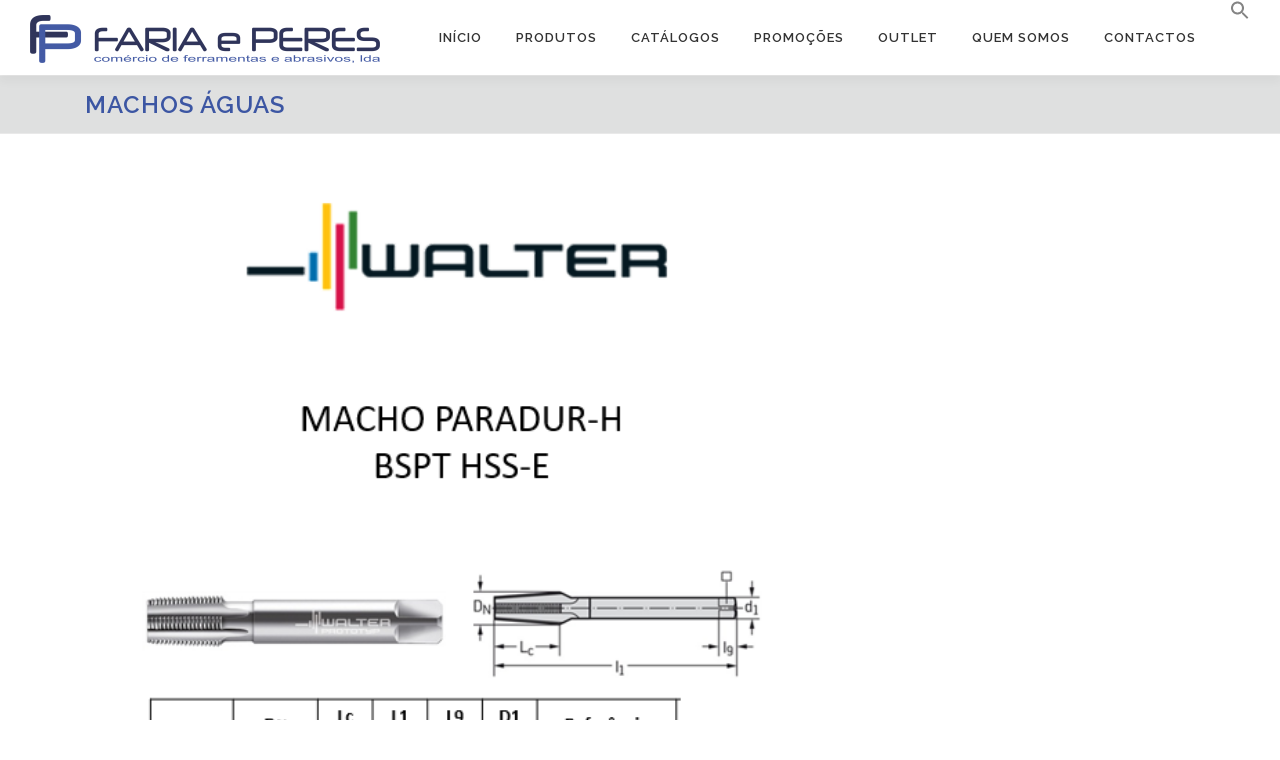

--- FILE ---
content_type: text/plain
request_url: https://www.google-analytics.com/j/collect?v=1&_v=j102&a=195356435&t=pageview&_s=1&dl=https%3A%2F%2Ffariaperes.com%2Fmachos-aguas%2F&ul=en-us%40posix&dt=Machos%20%C3%81guas%20%E2%80%93%20Faria%20e%20Peres&sr=1280x720&vp=1280x720&_u=IEBAAEABAAAAACAAI~&jid=804002016&gjid=2094425264&cid=1585994125.1768454055&tid=UA-176158664-1&_gid=1549287165.1768454055&_r=1&_slc=1&z=564042394
body_size: -450
content:
2,cG-FPJKCBP77Q